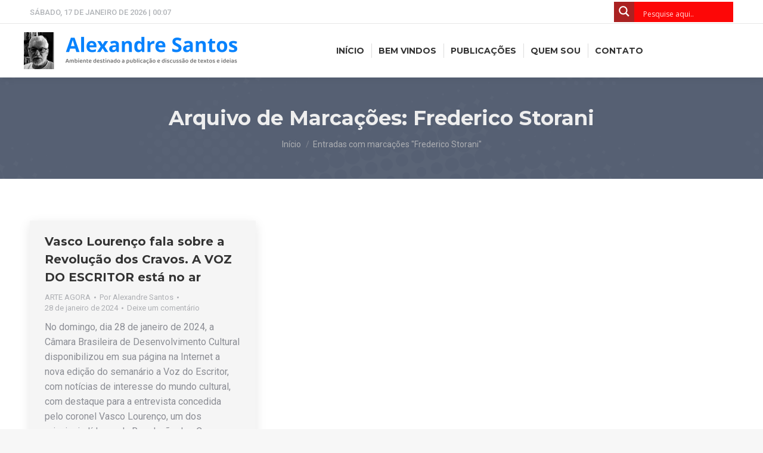

--- FILE ---
content_type: text/html; charset=UTF-8
request_url: https://alexandresanttos.com.br/tag/frederico-storani/
body_size: 17257
content:
<!DOCTYPE html>
<!--[if !(IE 6) | !(IE 7) | !(IE 8)  ]><!-->
<html lang="pt-BR" class="no-js">
<!--<![endif]-->
<head>
	<meta charset="UTF-8" />
		<meta name="viewport" content="width=device-width, initial-scale=1, maximum-scale=1, user-scalable=0">
		<meta name="theme-color" content="#fd0707"/>	<link rel="profile" href="https://gmpg.org/xfn/11" />
	        <script type="text/javascript">
            if (/Android|webOS|iPhone|iPad|iPod|BlackBerry|IEMobile|Opera Mini/i.test(navigator.userAgent)) {
                var originalAddEventListener = EventTarget.prototype.addEventListener,
                    oldWidth = window.innerWidth;

                EventTarget.prototype.addEventListener = function (eventName, eventHandler, useCapture) {
                    if (eventName === "resize") {
                        originalAddEventListener.call(this, eventName, function (event) {
                            if (oldWidth === window.innerWidth) {
                                return;
                            }
                            else if (oldWidth !== window.innerWidth) {
                                oldWidth = window.innerWidth;
                            }
                            if (eventHandler.handleEvent) {
                                eventHandler.handleEvent.call(this, event);
                            }
                            else {
                                eventHandler.call(this, event);
                            };
                        }, useCapture);
                    }
                    else {
                        originalAddEventListener.call(this, eventName, eventHandler, useCapture);
                    };
                };
            };
        </script>
		<meta name='robots' content='index, follow, max-image-preview:large, max-snippet:-1, max-video-preview:-1' />

	<!-- This site is optimized with the Yoast SEO plugin v26.3 - https://yoast.com/wordpress/plugins/seo/ -->
	<title>Arquivos Frederico Storani - Alexandre Santos</title>
	<link rel="canonical" href="https://alexandresanttos.com.br/tag/frederico-storani/" />
	<meta property="og:locale" content="pt_BR" />
	<meta property="og:type" content="article" />
	<meta property="og:title" content="Arquivos Frederico Storani - Alexandre Santos" />
	<meta property="og:url" content="https://alexandresanttos.com.br/tag/frederico-storani/" />
	<meta property="og:site_name" content="Alexandre Santos" />
	<meta name="twitter:card" content="summary_large_image" />
	<script type="application/ld+json" class="yoast-schema-graph">{"@context":"https://schema.org","@graph":[{"@type":"CollectionPage","@id":"https://alexandresanttos.com.br/tag/frederico-storani/","url":"https://alexandresanttos.com.br/tag/frederico-storani/","name":"Arquivos Frederico Storani - Alexandre Santos","isPartOf":{"@id":"https://alexandresanttos.com.br/#website"},"breadcrumb":{"@id":"https://alexandresanttos.com.br/tag/frederico-storani/#breadcrumb"},"inLanguage":"pt-BR"},{"@type":"BreadcrumbList","@id":"https://alexandresanttos.com.br/tag/frederico-storani/#breadcrumb","itemListElement":[{"@type":"ListItem","position":1,"name":"Início","item":"https://alexandresanttos.com.br/"},{"@type":"ListItem","position":2,"name":"Frederico Storani"}]},{"@type":"WebSite","@id":"https://alexandresanttos.com.br/#website","url":"https://alexandresanttos.com.br/","name":"Alexandre Santos","description":"Publicação e discussão de textos e ideias","publisher":{"@id":"https://alexandresanttos.com.br/#/schema/person/c7a30d78cf07f86fda95cfb4faae321d"},"potentialAction":[{"@type":"SearchAction","target":{"@type":"EntryPoint","urlTemplate":"https://alexandresanttos.com.br/?s={search_term_string}"},"query-input":{"@type":"PropertyValueSpecification","valueRequired":true,"valueName":"search_term_string"}}],"inLanguage":"pt-BR"},{"@type":["Person","Organization"],"@id":"https://alexandresanttos.com.br/#/schema/person/c7a30d78cf07f86fda95cfb4faae321d","name":"Alexandre Santos","image":{"@type":"ImageObject","inLanguage":"pt-BR","@id":"https://alexandresanttos.com.br/#/schema/person/image/","url":"https://alexandresanttos.com.br/wp-content/uploads/2022/01/cropped-20200406Alexandre-3-scaled-1.jpg","contentUrl":"https://alexandresanttos.com.br/wp-content/uploads/2022/01/cropped-20200406Alexandre-3-scaled-1.jpg","width":990,"height":1235,"caption":"Alexandre Santos"},"logo":{"@id":"https://alexandresanttos.com.br/#/schema/person/image/"},"description":"Alexandre Santos é engenheiro e escritor. Preside a Associação Brasileira de Engenheiros Escritores, presidiu o Clube de Engenharia de Pernambuco e a União Brasileira de Escritores e faz a coordenação nacional da Câmara Brasileira de Desenvolvimento Cultural. Autor premiado com livros publicados no Brasil e no exterior, Alexandre é o editor geral do semanário cultural ‘A voz do escritor’ e diretor-geral do canal ‘Arte Agora’.","sameAs":["https://www.facebook.com/profile.php?id=100023986805165","https://instagram.com/alexandresantos2936","http://linkedin.com/in/alexandre-santos-ajfs-b54636180","https://www.youtube.com/channel/UCxwPjGzu4in4c6W-ny0On5g"]}]}</script>
	<!-- / Yoast SEO plugin. -->


<link rel='dns-prefetch' href='//stats.wp.com' />
<link rel='dns-prefetch' href='//fonts.googleapis.com' />
<link rel='dns-prefetch' href='//widgets.wp.com' />
<link rel='dns-prefetch' href='//s0.wp.com' />
<link rel='dns-prefetch' href='//0.gravatar.com' />
<link rel='dns-prefetch' href='//1.gravatar.com' />
<link rel='dns-prefetch' href='//2.gravatar.com' />
<link rel="alternate" type="application/rss+xml" title="Feed para Alexandre Santos &raquo;" href="https://alexandresanttos.com.br/feed/" />
<link rel="alternate" type="application/rss+xml" title="Feed de comentários para Alexandre Santos &raquo;" href="https://alexandresanttos.com.br/comments/feed/" />
<link rel="alternate" type="application/rss+xml" title="Feed de tag para Alexandre Santos &raquo; Frederico Storani" href="https://alexandresanttos.com.br/tag/frederico-storani/feed/" />
<style id='wp-img-auto-sizes-contain-inline-css' type='text/css'>
img:is([sizes=auto i],[sizes^="auto," i]){contain-intrinsic-size:3000px 1500px}
/*# sourceURL=wp-img-auto-sizes-contain-inline-css */
</style>

<style id='wp-emoji-styles-inline-css' type='text/css'>

	img.wp-smiley, img.emoji {
		display: inline !important;
		border: none !important;
		box-shadow: none !important;
		height: 1em !important;
		width: 1em !important;
		margin: 0 0.07em !important;
		vertical-align: -0.1em !important;
		background: none !important;
		padding: 0 !important;
	}
/*# sourceURL=wp-emoji-styles-inline-css */
</style>
<style id='classic-theme-styles-inline-css' type='text/css'>
/*! This file is auto-generated */
.wp-block-button__link{color:#fff;background-color:#32373c;border-radius:9999px;box-shadow:none;text-decoration:none;padding:calc(.667em + 2px) calc(1.333em + 2px);font-size:1.125em}.wp-block-file__button{background:#32373c;color:#fff;text-decoration:none}
/*# sourceURL=/wp-includes/css/classic-themes.min.css */
</style>
<link rel='stylesheet' id='jetpack_likes-css' href='https://alexandresanttos.com.br/wp-content/plugins/jetpack/modules/likes/style.css?ver=15.2' type='text/css' media='all' />
<link rel='stylesheet' id='wpdreams-asl-basic-css' href='https://alexandresanttos.com.br/wp-content/plugins/ajax-search-lite/css/style.basic.css?ver=4.13.4' type='text/css' media='all' />
<style id='wpdreams-asl-basic-inline-css' type='text/css'>

					div[id*='ajaxsearchlitesettings'].searchsettings .asl_option_inner label {
						font-size: 0px !important;
						color: rgba(0, 0, 0, 0);
					}
					div[id*='ajaxsearchlitesettings'].searchsettings .asl_option_inner label:after {
						font-size: 11px !important;
						position: absolute;
						top: 0;
						left: 0;
						z-index: 1;
					}
					.asl_w_container {
						width: 100%;
						margin: 0px 0px 0px 0px;
						min-width: 200px;
					}
					div[id*='ajaxsearchlite'].asl_m {
						width: 100%;
					}
					div[id*='ajaxsearchliteres'].wpdreams_asl_results div.resdrg span.highlighted {
						font-weight: bold;
						color: rgba(217, 49, 43, 1);
						background-color: rgba(238, 238, 238, 1);
					}
					div[id*='ajaxsearchliteres'].wpdreams_asl_results .results img.asl_image {
						width: 70px;
						height: 70px;
						object-fit: cover;
					}
					div[id*='ajaxsearchlite'].asl_r .results {
						max-height: none;
					}
					div[id*='ajaxsearchlite'].asl_r {
						position: absolute;
					}
				
							.asl_w, .asl_w * {font-family:&quot;Roboto&quot; !important;}
							.asl_m input[type=search]::placeholder{font-family:&quot;Roboto&quot; !important;}
							.asl_m input[type=search]::-webkit-input-placeholder{font-family:&quot;Roboto&quot; !important;}
							.asl_m input[type=search]::-moz-placeholder{font-family:&quot;Roboto&quot; !important;}
							.asl_m input[type=search]:-ms-input-placeholder{font-family:&quot;Roboto&quot; !important;}
						
						.asl_m, .asl_m .probox {
							background-color: rgba(253, 7, 7, 1) !important;
							background-image: none !important;
							-webkit-background-image: none !important;
							-ms-background-image: none !important;
						}
					
						.asl_m .probox svg {
							fill: rgba(255, 255, 255, 1) !important;
						}
						.asl_m .probox .innericon {
							background-color: rgb(170, 34, 34) !important;
							background-image: none !important;
							-webkit-background-image: none !important;
							-ms-background-image: none !important;
						}
					
						.asl_r.asl_w {
							background-color: rgba(253, 7, 7, 1) !important;
							background-image: none !important;
							-webkit-background-image: none !important;
							-ms-background-image: none !important;
						}
					
						.asl_r.asl_w .item {
							background-color: rgba(248, 248, 248, 1) !important;
							background-image: none !important;
							-webkit-background-image: none !important;
							-ms-background-image: none !important;
						}
					
						.asl_s.asl_w {
							background-color: rgba(255, 255, 255, 1) !important;
							background-image: none !important;
							-webkit-background-image: none !important;
							-ms-background-image: none !important;
						}
					
						div.asl_s.asl_w {
							border:1px none rgb(0, 0, 0) !important;border-radius:0px 0px 0px 0px !important;
							box-shadow: none !important;
						}
					
						div.asl_r.asl_w.vertical .results .item::after {
							display: block;
							position: absolute;
							bottom: 0;
							content: '';
							height: 1px;
							width: 100%;
							background: #D8D8D8;
						}
						div.asl_r.asl_w.vertical .results .item.asl_last_item::after {
							display: none;
						}
					 div.asl_r .results .item .asl_content h3 a {
color:#333;font-weight:700;
}

div.asl_r .results .item .asl_content h3 a:hover,  div.asl_r p.showmore a {color:#fd0707;font-weight:700;}
/*# sourceURL=wpdreams-asl-basic-inline-css */
</style>
<link rel='stylesheet' id='wpdreams-asl-instance-css' href='https://alexandresanttos.com.br/wp-content/plugins/ajax-search-lite/css/style-simple-red.css?ver=4.13.4' type='text/css' media='all' />
<link rel='stylesheet' id='dt-web-fonts-css' href='https://fonts.googleapis.com/css?family=Roboto:400,400italic,500,600,700%7CMontserrat:400,600,700' type='text/css' media='all' />
<link rel='stylesheet' id='dt-main-css' href='https://alexandresanttos.com.br/wp-content/themes/lab82-theme/css/main.min.css?ver=910.3.0' type='text/css' media='all' />
<link rel='stylesheet' id='the7-font-css' href='https://alexandresanttos.com.br/wp-content/themes/lab82-theme/fonts/icomoon-the7-font/icomoon-the7-font.min.css?ver=910.3.0' type='text/css' media='all' />
<link rel='stylesheet' id='the7-awesome-fonts-css' href='https://alexandresanttos.com.br/wp-content/themes/lab82-theme/fonts/FontAwesome/css/all.min.css?ver=910.3.0' type='text/css' media='all' />
<link rel='stylesheet' id='the7-custom-scrollbar-css' href='https://alexandresanttos.com.br/wp-content/themes/lab82-theme/lib/custom-scrollbar/custom-scrollbar.min.css?ver=910.3.0' type='text/css' media='all' />
<link rel='stylesheet' id='the7-wpbakery-css' href='https://alexandresanttos.com.br/wp-content/themes/lab82-theme/css/wpbakery.min.css?ver=910.3.0' type='text/css' media='all' />
<link rel='stylesheet' id='the7-css-vars-css' href='https://alexandresanttos.com.br/wp-content/uploads/the7-css/css-vars.css?ver=c2cb76fd393a' type='text/css' media='all' />
<link rel='stylesheet' id='dt-custom-css' href='https://alexandresanttos.com.br/wp-content/uploads/the7-css/custom.css?ver=c2cb76fd393a' type='text/css' media='all' />
<link rel='stylesheet' id='dt-media-css' href='https://alexandresanttos.com.br/wp-content/uploads/the7-css/media.css?ver=c2cb76fd393a' type='text/css' media='all' />
<link rel='stylesheet' id='the7-mega-menu-css' href='https://alexandresanttos.com.br/wp-content/uploads/the7-css/mega-menu.css?ver=c2cb76fd393a' type='text/css' media='all' />
<link rel='stylesheet' id='style-css' href='https://alexandresanttos.com.br/wp-content/themes/lab82-theme-child/style.css?ver=910.3.0' type='text/css' media='all' />
<link rel='stylesheet' id='ultimate-vc-addons-style-min-css' href='https://alexandresanttos.com.br/wp-content/plugins/Ultimate_VC_Addons/assets/min-css/ultimate.min.css?ver=93.19.11' type='text/css' media='all' />
<link rel='stylesheet' id='ultimate-vc-addons-icons-css' href='https://alexandresanttos.com.br/wp-content/plugins/Ultimate_VC_Addons/assets/css/icons.css?ver=93.19.11' type='text/css' media='all' />
<link rel='stylesheet' id='ultimate-vc-addons-vidcons-css' href='https://alexandresanttos.com.br/wp-content/plugins/Ultimate_VC_Addons/assets/fonts/vidcons.css?ver=93.19.11' type='text/css' media='all' />
<script type="text/javascript" src="https://alexandresanttos.com.br/wp-includes/js/jquery/jquery.min.js?ver=3.7.1" id="jquery-core-js"></script>
<script type="text/javascript" src="https://alexandresanttos.com.br/wp-includes/js/jquery/jquery-migrate.min.js?ver=3.4.1" id="jquery-migrate-js"></script>
<script type="text/javascript" id="dt-above-fold-js-extra">
/* <![CDATA[ */
var dtLocal = {"themeUrl":"https://alexandresanttos.com.br/wp-content/themes/lab82-theme","passText":"Para ver esse post protegido, insira a senha abaixo:","moreButtonText":{"loading":"Carregando...","loadMore":"Veja mais"},"postID":"5904","ajaxurl":"https://alexandresanttos.com.br/wp-admin/admin-ajax.php","REST":{"baseUrl":"https://alexandresanttos.com.br/wp-json/the7/v1","endpoints":{"sendMail":"/send-mail"}},"contactMessages":{"required":"One or more fields have an error. Please check and try again.","terms":"Please accept the privacy policy.","fillTheCaptchaError":"Preencha o captcha"},"captchaSiteKey":"","ajaxNonce":"54e0651229","pageData":{"type":"archive","template":"archive","layout":"masonry"},"themeSettings":{"smoothScroll":"off","lazyLoading":false,"accentColor":{"mode":"solid","color":"#fd0707"},"desktopHeader":{"height":90},"ToggleCaptionEnabled":"disabled","ToggleCaption":"Navigation","floatingHeader":{"showAfter":94,"showMenu":true,"height":60,"logo":{"showLogo":true,"html":"\u003Cimg class=\" preload-me\" src=\"https://alexandresanttos.com.br/wp-content/uploads/2022/04/blog-alexandre-santos-brand-float.png\" srcset=\"https://alexandresanttos.com.br/wp-content/uploads/2022/04/blog-alexandre-santos-brand-float.png 280w\" width=\"280\" height=\"50\"   sizes=\"280px\" alt=\"Alexandre Santos\" /\u003E","url":"http://alexandresanttos.com.br/"}},"topLine":{"floatingTopLine":{"logo":{"showLogo":false,"html":""}}},"mobileHeader":{"firstSwitchPoint":992,"secondSwitchPoint":778,"firstSwitchPointHeight":60,"secondSwitchPointHeight":60,"mobileToggleCaptionEnabled":"disabled","mobileToggleCaption":"Menu"},"stickyMobileHeaderFirstSwitch":{"logo":{"html":"\u003Cimg class=\" preload-me\" src=\"https://alexandresanttos.com.br/wp-content/uploads/2022/04/blog-alexandre-santos-brand-mobile.png\" srcset=\"https://alexandresanttos.com.br/wp-content/uploads/2022/04/blog-alexandre-santos-brand-mobile.png 224w\" width=\"224\" height=\"40\"   sizes=\"224px\" alt=\"Alexandre Santos\" /\u003E"}},"stickyMobileHeaderSecondSwitch":{"logo":{"html":"\u003Cimg class=\" preload-me\" src=\"https://alexandresanttos.com.br/wp-content/uploads/2022/04/blog-alexandre-santos-brand-mobile.png\" srcset=\"https://alexandresanttos.com.br/wp-content/uploads/2022/04/blog-alexandre-santos-brand-mobile.png 224w\" width=\"224\" height=\"40\"   sizes=\"224px\" alt=\"Alexandre Santos\" /\u003E"}},"content":{"textColor":"#8b8d94","headerColor":"#333333"},"sidebar":{"switchPoint":992},"boxedWidth":"1280px","stripes":{"stripe1":{"textColor":"#787d85","headerColor":"#3b3f4a"},"stripe2":{"textColor":"#8b9199","headerColor":"#ffffff"},"stripe3":{"textColor":"#ffffff","headerColor":"#ffffff"}}},"VCMobileScreenWidth":"768"};
var dtShare = {"shareButtonText":{"facebook":"Facebook","twitter":"Tweet","pinterest":"Pin it","linkedin":"Linkedin","whatsapp":"Share on Whatsapp"},"overlayOpacity":"85"};
//# sourceURL=dt-above-fold-js-extra
/* ]]> */
</script>
<script type="text/javascript" src="https://alexandresanttos.com.br/wp-content/themes/lab82-theme/js/above-the-fold.min.js?ver=910.3.0" id="dt-above-fold-js"></script>
<script type="text/javascript" src="https://alexandresanttos.com.br/wp-content/plugins/Ultimate_VC_Addons/assets/min-js/modernizr-custom.min.js?ver=93.19.11" id="ultimate-vc-addons-modernizr-js"></script>
<script type="text/javascript" src="https://alexandresanttos.com.br/wp-content/plugins/Ultimate_VC_Addons/assets/min-js/jquery-ui.min.js?ver=93.19.11" id="jquery_ui-js"></script>
<script type="text/javascript" src="https://alexandresanttos.com.br/wp-includes/js/jquery/ui/core.min.js?ver=1.13.3" id="jquery-ui-core-js"></script>
<script type="text/javascript" src="https://alexandresanttos.com.br/wp-includes/js/jquery/ui/mouse.min.js?ver=1.13.3" id="jquery-ui-mouse-js"></script>
<script type="text/javascript" src="https://alexandresanttos.com.br/wp-includes/js/jquery/ui/slider.min.js?ver=1.13.3" id="jquery-ui-slider-js"></script>
<script type="text/javascript" src="https://alexandresanttos.com.br/wp-content/plugins/Ultimate_VC_Addons/assets/min-js/jquery-ui-labeledslider.min.js?ver=93.19.11" id="ultimate-vc-addons_range_tick-js"></script>
<script type="text/javascript" src="https://alexandresanttos.com.br/wp-content/plugins/Ultimate_VC_Addons/assets/min-js/ultimate.min.js?ver=93.19.11" id="ultimate-vc-addons-script-js"></script>
<script type="text/javascript" src="https://alexandresanttos.com.br/wp-content/plugins/Ultimate_VC_Addons/assets/min-js/modal-all.min.js?ver=93.19.11" id="ultimate-vc-addons-modal-all-js"></script>
<script type="text/javascript" src="https://alexandresanttos.com.br/wp-content/plugins/Ultimate_VC_Addons/assets/min-js/jparallax.min.js?ver=93.19.11" id="ultimate-vc-addons-jquery.shake-js"></script>
<script type="text/javascript" src="https://alexandresanttos.com.br/wp-content/plugins/Ultimate_VC_Addons/assets/min-js/vhparallax.min.js?ver=93.19.11" id="ultimate-vc-addons-jquery.vhparallax-js"></script>
<script type="text/javascript" src="https://alexandresanttos.com.br/wp-content/plugins/Ultimate_VC_Addons/assets/min-js/ultimate_bg.min.js?ver=93.19.11" id="ultimate-vc-addons-row-bg-js"></script>
<script type="text/javascript" src="https://alexandresanttos.com.br/wp-content/plugins/Ultimate_VC_Addons/assets/min-js/mb-YTPlayer.min.js?ver=93.19.11" id="ultimate-vc-addons-jquery.ytplayer-js"></script>
<link rel="https://api.w.org/" href="https://alexandresanttos.com.br/wp-json/" /><link rel="alternate" title="JSON" type="application/json" href="https://alexandresanttos.com.br/wp-json/wp/v2/tags/2120" /><link rel="EditURI" type="application/rsd+xml" title="RSD" href="https://alexandresanttos.com.br/xmlrpc.php?rsd" />

	<style>img#wpstats{display:none}</style>
						<link rel="preconnect" href="https://fonts.gstatic.com" crossorigin />
				<link rel="preload" as="style" href="//fonts.googleapis.com/css?family=Open+Sans&display=swap" />
								<link rel="stylesheet" href="//fonts.googleapis.com/css?family=Open+Sans&display=swap" media="all" />
				<meta name="generator" content="Powered by WPBakery Page Builder - drag and drop page builder for WordPress."/>
<meta name="generator" content="Powered by Slider Revolution 96.5.12 - responsive, Mobile-Friendly Slider Plugin for WordPress with comfortable drag and drop interface." />
<link rel="icon" href="https://alexandresanttos.com.br/wp-content/uploads/2022/03/blog-alexandre-santos-favicon-16.png" type="image/png" sizes="16x16"/><link rel="icon" href="https://alexandresanttos.com.br/wp-content/uploads/2022/03/blog-alexandre-santos-favicon-32.png" type="image/png" sizes="32x32"/><script>function setREVStartSize(e){
			//window.requestAnimationFrame(function() {
				window.RSIW = window.RSIW===undefined ? window.innerWidth : window.RSIW;
				window.RSIH = window.RSIH===undefined ? window.innerHeight : window.RSIH;
				try {
					var pw = document.getElementById(e.c).parentNode.offsetWidth,
						newh;
					pw = pw===0 || isNaN(pw) ? window.RSIW : pw;
					e.tabw = e.tabw===undefined ? 0 : parseInt(e.tabw);
					e.thumbw = e.thumbw===undefined ? 0 : parseInt(e.thumbw);
					e.tabh = e.tabh===undefined ? 0 : parseInt(e.tabh);
					e.thumbh = e.thumbh===undefined ? 0 : parseInt(e.thumbh);
					e.tabhide = e.tabhide===undefined ? 0 : parseInt(e.tabhide);
					e.thumbhide = e.thumbhide===undefined ? 0 : parseInt(e.thumbhide);
					e.mh = e.mh===undefined || e.mh=="" || e.mh==="auto" ? 0 : parseInt(e.mh,0);
					if(e.layout==="fullscreen" || e.l==="fullscreen")
						newh = Math.max(e.mh,window.RSIH);
					else{
						e.gw = Array.isArray(e.gw) ? e.gw : [e.gw];
						for (var i in e.rl) if (e.gw[i]===undefined || e.gw[i]===0) e.gw[i] = e.gw[i-1];
						e.gh = e.el===undefined || e.el==="" || (Array.isArray(e.el) && e.el.length==0)? e.gh : e.el;
						e.gh = Array.isArray(e.gh) ? e.gh : [e.gh];
						for (var i in e.rl) if (e.gh[i]===undefined || e.gh[i]===0) e.gh[i] = e.gh[i-1];
											
						var nl = new Array(e.rl.length),
							ix = 0,
							sl;
						e.tabw = e.tabhide>=pw ? 0 : e.tabw;
						e.thumbw = e.thumbhide>=pw ? 0 : e.thumbw;
						e.tabh = e.tabhide>=pw ? 0 : e.tabh;
						e.thumbh = e.thumbhide>=pw ? 0 : e.thumbh;
						for (var i in e.rl) nl[i] = e.rl[i]<window.RSIW ? 0 : e.rl[i];
						sl = nl[0];
						for (var i in nl) if (sl>nl[i] && nl[i]>0) { sl = nl[i]; ix=i;}
						var m = pw>(e.gw[ix]+e.tabw+e.thumbw) ? 1 : (pw-(e.tabw+e.thumbw)) / (e.gw[ix]);
						newh =  (e.gh[ix] * m) + (e.tabh + e.thumbh);
					}
					var el = document.getElementById(e.c);
					if (el!==null && el) el.style.height = newh+"px";
					el = document.getElementById(e.c+"_wrapper");
					if (el!==null && el) {
						el.style.height = newh+"px";
						el.style.display = "block";
					}
				} catch(e){
					console.log("Failure at Presize of Slider:" + e)
				}
			//});
		  };</script>
<noscript><style> .wpb_animate_when_almost_visible { opacity: 1; }</style></noscript><!-- Global site tag (gtag.js) - Google Analytics -->
<script async src="https://www.googletagmanager.com/gtag/js?id=G-2V3P4TC76D"></script>
<script>
  window.dataLayer = window.dataLayer || [];
  function gtag(){dataLayer.push(arguments);}
  gtag('js', new Date());

  gtag('config', 'G-2V3P4TC76D');
</script><style id='the7-custom-inline-css' type='text/css'>
@import url('https://fonts.googleapis.com/css2?family=Dancing+Script&display=swap');

/**/
@import url('https://fonts.googleapis.com/css2?family=Licorice&display=swap');

.vc_btn3.vc_btn3-color-primary, .vc_btn3.vc_btn3-color-primary.vc_btn3-style-flat {background:#013d7a!important;}
.vc_btn3-color-primary:hover {opacity:0.8;}

.home .widget_nav_menu a:hover {color:#fff;opacity:0.8;}

/*HOME*/

.fraseHome {/*font-family: 'Dancing Script', cursive;*/font-family: 'Licorice', cursive;font-size:34px;color:#eee;text-align: center;}

.menu-categorias-container ul, .menu-alternativo-home-container ul {display:flex!important; flex-direction: row; justify-content: space-between; margin-left: 40px!important;}
.menu-categorias-container li, .menu-alternativo-home-container li {display:contents;}
.menu-categorias-container li a, .menu-alternativo-home-container li a {color:#fff;text-transform:uppercase;font-weight:700;
font-family:'Montserrat';font-size:14px;}
.menu-categorias-container li a:hover, .menu-alternativo-home-container li a:hover {text-decoration:none!important;}

div.asl_m .probox .promagnifier .innericon{margin-top:-19px}
div.asl_w .probox .promagnifier .innericon svg {margin-top:-16px}

/*SINGLE POST*/
.single .post:not(.type-event) .post-thumbnail {
max-width: 40%;width: 40%;float: left;margin-right:50px;}

.single-post .entry-meta {display:none;}

/*CONTATO*/
.contatos {font-size:16px;}
.contatos a {display:block;}
.contatos i {font-size:24px;}
.sidebar-contato {border-left:1px solid #e8e8e8;}

/*FOOTER*/
.about-logo {text-align: center;/*background:#777*/}
.about-logo img {border-radius:50%;height:150px;width:150px;object-fit: cover;border:3px solid #777;}

.socialFooter i, .socialContato i {font-size:32px; color:#8b8d94;}
.socialFooter, .socialContato {display: flex;justify-content: space-between;}
.socialFooter {margin-top:20px;}
.socialContato {margin-top:5px;}
.socialContato i:hover {color:#fd0707;}
.socialFooter i:hover {opacity:0.8;}

/*FORM*/
div.wpforms-container-full .wpforms-form .wpforms-field {padding: 5px 0!important;}
div.wpforms-container-full .wpforms-form textarea.wpforms-field-large {height:120px!important;}

/*PUBLICAÇÕES*/
.publicacoesAlSa {text-align:center;}
.publicacoesAlSa h3 a, .publicacoesAlSa a {color:#fd0707;}

.publicacoesAlSa ul {display: inline-block;column-count:3;width:825px;margin:0;}
.publicacoesAlSa li {/*max-width: 33%;*/list-style: none;}
.publicacoesAlSa li img {max-width: 100%;height: auto;}
.publicacoesAlSa li a img {border:1px solid #fd0707;}
.publicacoesAlSa li a img:hover {opacity: 0.8;}

.bg-publicacoes .upb_row_bg {background:#fff!important;}

#ajaxsearchlite1 .probox .proinput input, div.asl_w .probox .proinput input {
	margin-top:-14px!important}


/*MOBILE*/
@media only screen and (max-width: 731px) {
    .menu-categorias-container ul, .menu-alternativo-home-container ul {display:block!important;margin-left:0!important;}
    .menu-categorias-container li, .menu-alternativo-home-container li {display:block!important;padding:0!important;text-align:center;}
    .menu-categorias-container li a, .menu-alternativo-home-container li a {min-width:100%!important;}
    
    .fraseHome {line-height:40px;}
    
    #rev_slider_2_1_wrapper .zeus.tparrows, #rev_slider_3_1_wrapper .zeus.tparrows {display:none!important;}
    #rev_slider_2_1_wrapper .ares.tp-bullets {top:120%!important;}
    #rev_slider_3_1_wrapper .ares.tp-bullets {top:110%!important;}
    .rs-layer img {height: auto!important;width:130px!important;margin-top: 0!important;/*margin-left: 20px!important;*/}
    .rs-layer:not(.rs-wtbindex), .rs-layer:not(.rs-wtbindex){box-shadow:none!important;}
    rs-mask-wrap h3 {font-size:13px!important;margin-left:20px!important;}
    
    rs-mask-wrap span {font-size:9px!important;line-height:10px!important;/*display:none!important;*/}
    rs-mask-wrap p {margin-top:20px!important;font-size: 8px!important;}
    .img-slide-home {margin-left:30px;}
    .img-slide-publicacoes {margin-left:-40px!important;}
}
/*-------*/
.lista-propostas ol {margin:0 0 10px 0;}
.lista-propostas .standard-arrow li:before, .standard-number-list li:before, .standard-number-list.list-divider li:first-child:before {font-size:14px; font-weight:600;}

.pods-pagination-advanced {text-align:center;width:100%;display:block;margin-top:20px;}
.pods-pagination-advanced a {margin:0 10px 0 10px;}

.header-internas {border-bottom:3px solid #cc3300;}
.header-internas h2, .header-internas h3, .header-internas h4, .header-internas p {color:#fff;}


.sub-nav .menu-item i.fa,
.sub-nav .menu-item i.fas,
.sub-nav .menu-item i.far,
.sub-nav .menu-item i.fab {
	text-align: center;
	width: 1.25em;
}
</style>
<style id='global-styles-inline-css' type='text/css'>
:root{--wp--preset--aspect-ratio--square: 1;--wp--preset--aspect-ratio--4-3: 4/3;--wp--preset--aspect-ratio--3-4: 3/4;--wp--preset--aspect-ratio--3-2: 3/2;--wp--preset--aspect-ratio--2-3: 2/3;--wp--preset--aspect-ratio--16-9: 16/9;--wp--preset--aspect-ratio--9-16: 9/16;--wp--preset--color--black: #000000;--wp--preset--color--cyan-bluish-gray: #abb8c3;--wp--preset--color--white: #FFF;--wp--preset--color--pale-pink: #f78da7;--wp--preset--color--vivid-red: #cf2e2e;--wp--preset--color--luminous-vivid-orange: #ff6900;--wp--preset--color--luminous-vivid-amber: #fcb900;--wp--preset--color--light-green-cyan: #7bdcb5;--wp--preset--color--vivid-green-cyan: #00d084;--wp--preset--color--pale-cyan-blue: #8ed1fc;--wp--preset--color--vivid-cyan-blue: #0693e3;--wp--preset--color--vivid-purple: #9b51e0;--wp--preset--color--accent: #fd0707;--wp--preset--color--dark-gray: #111;--wp--preset--color--light-gray: #767676;--wp--preset--gradient--vivid-cyan-blue-to-vivid-purple: linear-gradient(135deg,rgb(6,147,227) 0%,rgb(155,81,224) 100%);--wp--preset--gradient--light-green-cyan-to-vivid-green-cyan: linear-gradient(135deg,rgb(122,220,180) 0%,rgb(0,208,130) 100%);--wp--preset--gradient--luminous-vivid-amber-to-luminous-vivid-orange: linear-gradient(135deg,rgb(252,185,0) 0%,rgb(255,105,0) 100%);--wp--preset--gradient--luminous-vivid-orange-to-vivid-red: linear-gradient(135deg,rgb(255,105,0) 0%,rgb(207,46,46) 100%);--wp--preset--gradient--very-light-gray-to-cyan-bluish-gray: linear-gradient(135deg,rgb(238,238,238) 0%,rgb(169,184,195) 100%);--wp--preset--gradient--cool-to-warm-spectrum: linear-gradient(135deg,rgb(74,234,220) 0%,rgb(151,120,209) 20%,rgb(207,42,186) 40%,rgb(238,44,130) 60%,rgb(251,105,98) 80%,rgb(254,248,76) 100%);--wp--preset--gradient--blush-light-purple: linear-gradient(135deg,rgb(255,206,236) 0%,rgb(152,150,240) 100%);--wp--preset--gradient--blush-bordeaux: linear-gradient(135deg,rgb(254,205,165) 0%,rgb(254,45,45) 50%,rgb(107,0,62) 100%);--wp--preset--gradient--luminous-dusk: linear-gradient(135deg,rgb(255,203,112) 0%,rgb(199,81,192) 50%,rgb(65,88,208) 100%);--wp--preset--gradient--pale-ocean: linear-gradient(135deg,rgb(255,245,203) 0%,rgb(182,227,212) 50%,rgb(51,167,181) 100%);--wp--preset--gradient--electric-grass: linear-gradient(135deg,rgb(202,248,128) 0%,rgb(113,206,126) 100%);--wp--preset--gradient--midnight: linear-gradient(135deg,rgb(2,3,129) 0%,rgb(40,116,252) 100%);--wp--preset--font-size--small: 13px;--wp--preset--font-size--medium: 20px;--wp--preset--font-size--large: 36px;--wp--preset--font-size--x-large: 42px;--wp--preset--spacing--20: 0.44rem;--wp--preset--spacing--30: 0.67rem;--wp--preset--spacing--40: 1rem;--wp--preset--spacing--50: 1.5rem;--wp--preset--spacing--60: 2.25rem;--wp--preset--spacing--70: 3.38rem;--wp--preset--spacing--80: 5.06rem;--wp--preset--shadow--natural: 6px 6px 9px rgba(0, 0, 0, 0.2);--wp--preset--shadow--deep: 12px 12px 50px rgba(0, 0, 0, 0.4);--wp--preset--shadow--sharp: 6px 6px 0px rgba(0, 0, 0, 0.2);--wp--preset--shadow--outlined: 6px 6px 0px -3px rgb(255, 255, 255), 6px 6px rgb(0, 0, 0);--wp--preset--shadow--crisp: 6px 6px 0px rgb(0, 0, 0);}:where(.is-layout-flex){gap: 0.5em;}:where(.is-layout-grid){gap: 0.5em;}body .is-layout-flex{display: flex;}.is-layout-flex{flex-wrap: wrap;align-items: center;}.is-layout-flex > :is(*, div){margin: 0;}body .is-layout-grid{display: grid;}.is-layout-grid > :is(*, div){margin: 0;}:where(.wp-block-columns.is-layout-flex){gap: 2em;}:where(.wp-block-columns.is-layout-grid){gap: 2em;}:where(.wp-block-post-template.is-layout-flex){gap: 1.25em;}:where(.wp-block-post-template.is-layout-grid){gap: 1.25em;}.has-black-color{color: var(--wp--preset--color--black) !important;}.has-cyan-bluish-gray-color{color: var(--wp--preset--color--cyan-bluish-gray) !important;}.has-white-color{color: var(--wp--preset--color--white) !important;}.has-pale-pink-color{color: var(--wp--preset--color--pale-pink) !important;}.has-vivid-red-color{color: var(--wp--preset--color--vivid-red) !important;}.has-luminous-vivid-orange-color{color: var(--wp--preset--color--luminous-vivid-orange) !important;}.has-luminous-vivid-amber-color{color: var(--wp--preset--color--luminous-vivid-amber) !important;}.has-light-green-cyan-color{color: var(--wp--preset--color--light-green-cyan) !important;}.has-vivid-green-cyan-color{color: var(--wp--preset--color--vivid-green-cyan) !important;}.has-pale-cyan-blue-color{color: var(--wp--preset--color--pale-cyan-blue) !important;}.has-vivid-cyan-blue-color{color: var(--wp--preset--color--vivid-cyan-blue) !important;}.has-vivid-purple-color{color: var(--wp--preset--color--vivid-purple) !important;}.has-black-background-color{background-color: var(--wp--preset--color--black) !important;}.has-cyan-bluish-gray-background-color{background-color: var(--wp--preset--color--cyan-bluish-gray) !important;}.has-white-background-color{background-color: var(--wp--preset--color--white) !important;}.has-pale-pink-background-color{background-color: var(--wp--preset--color--pale-pink) !important;}.has-vivid-red-background-color{background-color: var(--wp--preset--color--vivid-red) !important;}.has-luminous-vivid-orange-background-color{background-color: var(--wp--preset--color--luminous-vivid-orange) !important;}.has-luminous-vivid-amber-background-color{background-color: var(--wp--preset--color--luminous-vivid-amber) !important;}.has-light-green-cyan-background-color{background-color: var(--wp--preset--color--light-green-cyan) !important;}.has-vivid-green-cyan-background-color{background-color: var(--wp--preset--color--vivid-green-cyan) !important;}.has-pale-cyan-blue-background-color{background-color: var(--wp--preset--color--pale-cyan-blue) !important;}.has-vivid-cyan-blue-background-color{background-color: var(--wp--preset--color--vivid-cyan-blue) !important;}.has-vivid-purple-background-color{background-color: var(--wp--preset--color--vivid-purple) !important;}.has-black-border-color{border-color: var(--wp--preset--color--black) !important;}.has-cyan-bluish-gray-border-color{border-color: var(--wp--preset--color--cyan-bluish-gray) !important;}.has-white-border-color{border-color: var(--wp--preset--color--white) !important;}.has-pale-pink-border-color{border-color: var(--wp--preset--color--pale-pink) !important;}.has-vivid-red-border-color{border-color: var(--wp--preset--color--vivid-red) !important;}.has-luminous-vivid-orange-border-color{border-color: var(--wp--preset--color--luminous-vivid-orange) !important;}.has-luminous-vivid-amber-border-color{border-color: var(--wp--preset--color--luminous-vivid-amber) !important;}.has-light-green-cyan-border-color{border-color: var(--wp--preset--color--light-green-cyan) !important;}.has-vivid-green-cyan-border-color{border-color: var(--wp--preset--color--vivid-green-cyan) !important;}.has-pale-cyan-blue-border-color{border-color: var(--wp--preset--color--pale-cyan-blue) !important;}.has-vivid-cyan-blue-border-color{border-color: var(--wp--preset--color--vivid-cyan-blue) !important;}.has-vivid-purple-border-color{border-color: var(--wp--preset--color--vivid-purple) !important;}.has-vivid-cyan-blue-to-vivid-purple-gradient-background{background: var(--wp--preset--gradient--vivid-cyan-blue-to-vivid-purple) !important;}.has-light-green-cyan-to-vivid-green-cyan-gradient-background{background: var(--wp--preset--gradient--light-green-cyan-to-vivid-green-cyan) !important;}.has-luminous-vivid-amber-to-luminous-vivid-orange-gradient-background{background: var(--wp--preset--gradient--luminous-vivid-amber-to-luminous-vivid-orange) !important;}.has-luminous-vivid-orange-to-vivid-red-gradient-background{background: var(--wp--preset--gradient--luminous-vivid-orange-to-vivid-red) !important;}.has-very-light-gray-to-cyan-bluish-gray-gradient-background{background: var(--wp--preset--gradient--very-light-gray-to-cyan-bluish-gray) !important;}.has-cool-to-warm-spectrum-gradient-background{background: var(--wp--preset--gradient--cool-to-warm-spectrum) !important;}.has-blush-light-purple-gradient-background{background: var(--wp--preset--gradient--blush-light-purple) !important;}.has-blush-bordeaux-gradient-background{background: var(--wp--preset--gradient--blush-bordeaux) !important;}.has-luminous-dusk-gradient-background{background: var(--wp--preset--gradient--luminous-dusk) !important;}.has-pale-ocean-gradient-background{background: var(--wp--preset--gradient--pale-ocean) !important;}.has-electric-grass-gradient-background{background: var(--wp--preset--gradient--electric-grass) !important;}.has-midnight-gradient-background{background: var(--wp--preset--gradient--midnight) !important;}.has-small-font-size{font-size: var(--wp--preset--font-size--small) !important;}.has-medium-font-size{font-size: var(--wp--preset--font-size--medium) !important;}.has-large-font-size{font-size: var(--wp--preset--font-size--large) !important;}.has-x-large-font-size{font-size: var(--wp--preset--font-size--x-large) !important;}
/*# sourceURL=global-styles-inline-css */
</style>
<link rel='stylesheet' id='rs-plugin-settings-css' href='https://alexandresanttos.com.br/wp-content/plugins/revslider/public/assets/css/rs6.css?ver=96.5.12' type='text/css' media='all' />
<style id='rs-plugin-settings-inline-css' type='text/css'>
#rs-demo-id {}
/*# sourceURL=rs-plugin-settings-inline-css */
</style>
</head>
<body id="the7-body" class="archive tag tag-frederico-storani tag-2120 wp-embed-responsive wp-theme-lab82-theme wp-child-theme-lab82-theme-child layout-masonry description-under-image dt-responsive-on right-mobile-menu-close-icon ouside-menu-close-icon mobile-hamburger-close-bg-enable mobile-hamburger-close-bg-hover-enable  fade-big-mobile-menu-close-icon fade-medium-menu-close-icon srcset-enabled btn-flat custom-btn-color custom-btn-hover-color shadow-element-decoration phantom-slide phantom-shadow-decoration phantom-custom-logo-on sticky-mobile-header top-header first-switch-logo-left first-switch-menu-right second-switch-logo-left second-switch-menu-right right-mobile-menu layzr-loading-on popup-message-style dt-fa-compatibility the7-ver-910.3.0 wpb-js-composer js-comp-ver-96.8.0 vc_responsive">
<!-- The7 910.3.0 -->

<div id="page" >
	<a class="skip-link screen-reader-text" href="#content">Pular para o conteúdo</a>

<div class="masthead inline-header center widgets full-height dividers shadow-decoration shadow-mobile-header-decoration animate-color-mobile-menu-icon dt-parent-menu-clickable show-sub-menu-on-hover show-device-logo show-mobile-logo"  role="banner">

	<div class="top-bar full-width-line top-bar-line-hide">
	<div class="top-bar-bg" ></div>
	<div class="left-widgets mini-widgets"><div class="text-area show-on-desktop near-logo-first-switch in-menu-second-switch"><p><span style="text-transform:uppercase">sábado, 17 de janeiro de 2026 | 00:07</span></p>
</div></div><div class="right-widgets mini-widgets"><div class="text-area show-on-desktop near-logo-first-switch in-menu-second-switch"><div class="asl_w_container asl_w_container_1" data-id="1" data-instance="1">
<div id='ajaxsearchlite1'
		data-id="1"
		data-instance="1"
		class="asl_w asl_m asl_m_1 asl_m_1_1"></p>
<div class="probox">
<div class='prosettings' style='display:none;' data-opened=0>
<div class='innericon'>
			<svg version="1.1" xmlns="http://www.w3.org/2000/svg" xmlns:xlink="http://www.w3.org/1999/xlink" x="0px" y="0px" width="22" height="22" viewBox="0 0 512 512" enable-background="new 0 0 512 512" xml:space="preserve">
					<polygon transform = "rotate(90 256 256)" points="142.332,104.886 197.48,50 402.5,256 197.48,462 142.332,407.113 292.727,256 "/>
				</svg>
		</div>
</p></div>
<div class='proinput'>
<form role="search" action='#' autocomplete="off"
				aria-label="Search form"><br />
			<input aria-label="Search input"
					type='search' class='orig'
					tabindex="0"
					name='phrase'
					placeholder='Pesquise aqui..'
					value=''
					autocomplete="off"/><br />
			<input aria-label="Search autocomplete input"
					type='text'
					class='autocomplete'
					tabindex="-1"
					name='phrase'
					value=''
					autocomplete="off" disabled/><br />
			<input type='submit' value="Start search" style='width:0; height: 0; visibility: hidden;'><br />
		</form>
</p></div>
<p>	<button class='promagnifier' tabindex="0" aria-label="Search magnifier button"><br />
				<span class='innericon' style="display:block;"><br />
			<svg version="1.1" xmlns="http://www.w3.org/2000/svg" xmlns:xlink="http://www.w3.org/1999/xlink" x="0px" y="0px" width="22" height="22" viewBox="0 0 512 512" enable-background="new 0 0 512 512" xml:space="preserve">
					<path d="M460.355,421.59L353.844,315.078c20.041-27.553,31.885-61.437,31.885-98.037
						C385.729,124.934,310.793,50,218.686,50C126.58,50,51.645,124.934,51.645,217.041c0,92.106,74.936,167.041,167.041,167.041
						c34.912,0,67.352-10.773,94.184-29.158L419.945,462L460.355,421.59z M100.631,217.041c0-65.096,52.959-118.056,118.055-118.056
						c65.098,0,118.057,52.959,118.057,118.056c0,65.096-52.959,118.056-118.057,118.056C153.59,335.097,100.631,282.137,100.631,217.041
						z"/>
				</svg><br />
		</span><br />
	</button></p>
<div class='proloading'>
<div class="asl_loader">
<div class="asl_loader-inner asl_simple-circle"></div>
</div></div>
<div class='proclose'>
			<svg version="1.1" xmlns="http://www.w3.org/2000/svg" xmlns:xlink="http://www.w3.org/1999/xlink" x="0px"
				y="0px"
				width="12" height="12" viewBox="0 0 512 512" enable-background="new 0 0 512 512"
				xml:space="preserve">
				<polygon points="438.393,374.595 319.757,255.977 438.378,137.348 374.595,73.607 255.995,192.225 137.375,73.622 73.607,137.352 192.246,255.983 73.622,374.625 137.352,438.393 256.002,319.734 374.652,438.378 "/>
			</svg>
		</div>
</div></div>
<div class='asl_data_container' style="display:none !important;">
<div class="asl_init_data wpdreams_asl_data_ct"
	style="display:none !important;"
	id="asl_init_id_1"
	data-asl-id="1"
	data-asl-instance="1"
	data-settings="{&quot;homeurl&quot;:&quot;https:\/\/alexandresanttos.com.br\/&quot;,&quot;resultstype&quot;:&quot;vertical&quot;,&quot;resultsposition&quot;:&quot;hover&quot;,&quot;itemscount&quot;:4,&quot;charcount&quot;:3,&quot;highlight&quot;:false,&quot;highlightWholewords&quot;:true,&quot;singleHighlight&quot;:false,&quot;scrollToResults&quot;:{&quot;enabled&quot;:false,&quot;offset&quot;:0},&quot;resultareaclickable&quot;:1,&quot;autocomplete&quot;:{&quot;enabled&quot;:false,&quot;lang&quot;:&quot;pt&quot;,&quot;trigger_charcount&quot;:0},&quot;mobile&quot;:{&quot;menu_selector&quot;:&quot;#menu-toggle&quot;},&quot;trigger&quot;:{&quot;click&quot;:&quot;results_page&quot;,&quot;click_location&quot;:&quot;same&quot;,&quot;update_href&quot;:false,&quot;return&quot;:&quot;results_page&quot;,&quot;return_location&quot;:&quot;same&quot;,&quot;facet&quot;:true,&quot;type&quot;:true,&quot;redirect_url&quot;:&quot;?s={phrase}&quot;,&quot;delay&quot;:300},&quot;animations&quot;:{&quot;pc&quot;:{&quot;settings&quot;:{&quot;anim&quot;:&quot;fadedrop&quot;,&quot;dur&quot;:300},&quot;results&quot;:{&quot;anim&quot;:&quot;fadedrop&quot;,&quot;dur&quot;:300},&quot;items&quot;:&quot;voidanim&quot;},&quot;mob&quot;:{&quot;settings&quot;:{&quot;anim&quot;:&quot;fadedrop&quot;,&quot;dur&quot;:300},&quot;results&quot;:{&quot;anim&quot;:&quot;fadedrop&quot;,&quot;dur&quot;:300},&quot;items&quot;:&quot;voidanim&quot;}},&quot;autop&quot;:{&quot;state&quot;:true,&quot;phrase&quot;:&quot;&quot;,&quot;count&quot;:&quot;1&quot;},&quot;resPage&quot;:{&quot;useAjax&quot;:false,&quot;selector&quot;:&quot;#main&quot;,&quot;trigger_type&quot;:true,&quot;trigger_facet&quot;:true,&quot;trigger_magnifier&quot;:false,&quot;trigger_return&quot;:false},&quot;resultsSnapTo&quot;:&quot;left&quot;,&quot;results&quot;:{&quot;width&quot;:&quot;auto&quot;,&quot;width_tablet&quot;:&quot;auto&quot;,&quot;width_phone&quot;:&quot;auto&quot;},&quot;settingsimagepos&quot;:&quot;right&quot;,&quot;closeOnDocClick&quot;:true,&quot;overridewpdefault&quot;:false,&quot;override_method&quot;:&quot;get&quot;}"></div>
<div id="asl_hidden_data">
		<svg style="position:absolute" height="0" width="0">
			<filter id="aslblur">
				<feGaussianBlur in="SourceGraphic" stdDeviation="4"/>
			</filter>
		</svg><br />
		<svg style="position:absolute" height="0" width="0">
			<filter id="no_aslblur"></filter>
		</svg>
	</div>
</p></div>
<div id='ajaxsearchliteres1'
	class='vertical wpdreams_asl_results asl_w asl_r asl_r_1 asl_r_1_1'></p>
<div class="results">
<div class="resdrg">
		</div>
</p></div>
<p class='showmore'>
			<span>Mais resultados...</span>
		</p>
</div>
<div id='__original__ajaxsearchlitesettings1'
		data-id="1"
		class="searchsettings wpdreams_asl_settings asl_w asl_s asl_s_1"></p>
<form name='options'
		aria-label="Search settings form"
		autocomplete = 'off'></p>
<p>	<input type="hidden" name="filters_changed" style="display:none;" value="0"><br />
	<input type="hidden" name="filters_initial" style="display:none;" value="1"></p>
<div class="asl_option_inner hiddend">
		<input type='hidden' name='qtranslate_lang' id='qtranslate_lang'
				value='0'/>
	</div>
<fieldset class="asl_sett_scroll">
<legend style="display: none;">Generic selectors</legend>
<div class="asl_option" tabindex="0">
<div class="asl_option_inner">
				<input type="checkbox" value="exact"
						aria-label="Apenas correspondências exatas"
						name="asl_gen[]" /></p>
<div class="asl_option_checkbox"></div>
</p></div>
<div class="asl_option_label">
				Apenas correspondências exatas			</div>
</p></div>
<div class="asl_option" tabindex="0">
<div class="asl_option_inner">
				<input type="checkbox" value="title"
						aria-label="Pesquisar no título"
						name="asl_gen[]"  checked="checked"/></p>
<div class="asl_option_checkbox"></div>
</p></div>
<div class="asl_option_label">
				Pesquisar no título			</div>
</p></div>
<div class="asl_option" tabindex="0">
<div class="asl_option_inner">
				<input type="checkbox" value="content"
						aria-label="Pesquisar no conteúdo"
						name="asl_gen[]"  checked="checked"/></p>
<div class="asl_option_checkbox"></div>
</p></div>
<div class="asl_option_label">
				Pesquisar no conteúdo			</div>
</p></div>
<div class="asl_option_inner hiddend">
			<input type="checkbox" value="excerpt"
					aria-label="Search in excerpt"
					name="asl_gen[]"  checked="checked"/></p>
<div class="asl_option_checkbox"></div>
</p></div>
</fieldset>
<fieldset class="asl_sett_scroll">
<legend style="display: none;">Post Type Selectors</legend>
<div class="asl_option_inner hiddend">
				<input type="checkbox" value="post"
						aria-label="Hidden option, ignore please"
						name="customset[]" checked="checked"/>
			</div>
<div class="asl_option_inner hiddend">
				<input type="checkbox" value="page"
						aria-label="Hidden option, ignore please"
						name="customset[]" checked="checked"/>
			</div>
<div class="asl_option_inner hiddend">
				<input type="checkbox" value="artigos"
						aria-label="Hidden option, ignore please"
						name="customset[]" checked="checked"/>
			</div>
<div class="asl_option_inner hiddend">
				<input type="checkbox" value="contos"
						aria-label="Hidden option, ignore please"
						name="customset[]" checked="checked"/>
			</div>
<div class="asl_option_inner hiddend">
				<input type="checkbox" value="discursos"
						aria-label="Hidden option, ignore please"
						name="customset[]" checked="checked"/>
			</div>
<div class="asl_option_inner hiddend">
				<input type="checkbox" value="livros"
						aria-label="Hidden option, ignore please"
						name="customset[]" checked="checked"/>
			</div>
<div class="asl_option_inner hiddend">
				<input type="checkbox" value="musicas"
						aria-label="Hidden option, ignore please"
						name="customset[]" checked="checked"/>
			</div>
<div class="asl_option_inner hiddend">
				<input type="checkbox" value="poemas"
						aria-label="Hidden option, ignore please"
						name="customset[]" checked="checked"/>
			</div>
</fieldset>
<fieldset>
<legend>Filtrar por categorias</legend>
<div class='categoryfilter asl_sett_scroll'>
<div class="asl_option" tabindex="0">
<div class="asl_option_inner">
							<input type="checkbox" value="3"
									aria-label="ARTE AGORA"
									name="categoryset[]" checked="checked"/></p>
<div class="asl_option_checkbox"></div>
</p></div>
<div class="asl_option_label">
							ARTE AGORA						</div>
</p></div>
<div class="asl_option" tabindex="0">
<div class="asl_option_inner">
							<input type="checkbox" value="5"
									aria-label="Economia"
									name="categoryset[]" checked="checked"/></p>
<div class="asl_option_checkbox"></div>
</p></div>
<div class="asl_option_label">
							Economia						</div>
</p></div>
<div class="asl_option" tabindex="0">
<div class="asl_option_inner">
							<input type="checkbox" value="4"
									aria-label="Literatura e Arte"
									name="categoryset[]" checked="checked"/></p>
<div class="asl_option_checkbox"></div>
</p></div>
<div class="asl_option_label">
							Literatura e Arte						</div>
</p></div>
<div class="asl_option" tabindex="0">
<div class="asl_option_inner">
							<input type="checkbox" value="2"
									aria-label="Política"
									name="categoryset[]" checked="checked"/></p>
<div class="asl_option_checkbox"></div>
</p></div>
<div class="asl_option_label">
							Política						</div>
</p></div>
<div class="asl_option" tabindex="0">
<div class="asl_option_inner">
							<input type="checkbox" value="9"
									aria-label="Publicações"
									name="categoryset[]" checked="checked"/></p>
<div class="asl_option_checkbox"></div>
</p></div>
<div class="asl_option_label">
							Publicações						</div>
</p></div>
<div class="asl_option hiddend" tabindex="0">
<div class="asl_option_inner">
							<input type="checkbox" value="1"
									aria-label="Uncategorized"
									name="categoryset[]" checked="checked"/></p>
<div class="asl_option_checkbox"></div>
</p></div>
<div class="asl_option_label">
							Uncategorized						</div>
</p></div>
</p></div>
</fieldset></form>
</p></div>
</div>
</div></div></div>

	<header class="header-bar">

		<div class="branding">
	<div id="site-title" class="assistive-text">Alexandre Santos</div>
	<div id="site-description" class="assistive-text">Publicação e discussão de textos e ideias</div>
	<a class="" href="https://alexandresanttos.com.br/"><img class=" preload-me" src="https://alexandresanttos.com.br/wp-content/uploads/2022/08/blog-alexandre-santos-logo.png" srcset="https://alexandresanttos.com.br/wp-content/uploads/2022/08/blog-alexandre-santos-logo.png 358w" width="358" height="62"   sizes="358px" alt="Alexandre Santos" /><img class="mobile-logo preload-me" src="https://alexandresanttos.com.br/wp-content/uploads/2022/04/blog-alexandre-santos-brand-mobile.png" srcset="https://alexandresanttos.com.br/wp-content/uploads/2022/04/blog-alexandre-santos-brand-mobile.png 224w" width="224" height="40"   sizes="224px" alt="Alexandre Santos" /></a></div>

		<ul id="primary-menu" class="main-nav underline-decoration upwards-line outside-item-remove-margin" role="menubar"><li class="menu-item menu-item-type-post_type menu-item-object-page menu-item-949 first depth-0" role="presentation"><a href='https://alexandresanttos.com.br/wp/' data-level='1' role="menuitem"><span class="menu-item-text"><span class="menu-text">Início</span></span></a></li> <li class="menu-item menu-item-type-post_type menu-item-object-page menu-item-1453 depth-0" role="presentation"><a href='https://alexandresanttos.com.br/bem-vindos/' data-level='1' role="menuitem"><span class="menu-item-text"><span class="menu-text">Bem Vindos</span></span></a></li> <li class="menu-item menu-item-type-post_type menu-item-object-page menu-item-1057 depth-0" role="presentation"><a href='https://alexandresanttos.com.br/publicacoes-alexandre-santos/' data-level='1' role="menuitem"><span class="menu-item-text"><span class="menu-text">Publicações</span></span></a></li> <li class="menu-item menu-item-type-post_type menu-item-object-page menu-item-954 depth-0" role="presentation"><a href='https://alexandresanttos.com.br/sobre-alexandre-santos/' data-level='1' role="menuitem"><span class="menu-item-text"><span class="menu-text">Quem Sou</span></span></a></li> <li class="menu-item menu-item-type-post_type menu-item-object-page menu-item-952 last depth-0" role="presentation"><a href='https://alexandresanttos.com.br/contato/' data-level='1' role="menuitem"><span class="menu-item-text"><span class="menu-text">Contato</span></span></a></li> </ul>
		
	</header>

</div>
<div class="dt-mobile-header mobile-menu-show-divider">
	<div class="dt-close-mobile-menu-icon"><div class="close-line-wrap"><span class="close-line"></span><span class="close-line"></span><span class="close-line"></span></div></div>	<ul id="mobile-menu" class="mobile-main-nav" role="menubar">
		<li class="menu-item menu-item-type-post_type menu-item-object-page menu-item-949 first depth-0" role="presentation"><a href='https://alexandresanttos.com.br/wp/' data-level='1' role="menuitem"><span class="menu-item-text"><span class="menu-text">Início</span></span></a></li> <li class="menu-item menu-item-type-post_type menu-item-object-page menu-item-1453 depth-0" role="presentation"><a href='https://alexandresanttos.com.br/bem-vindos/' data-level='1' role="menuitem"><span class="menu-item-text"><span class="menu-text">Bem Vindos</span></span></a></li> <li class="menu-item menu-item-type-post_type menu-item-object-page menu-item-1057 depth-0" role="presentation"><a href='https://alexandresanttos.com.br/publicacoes-alexandre-santos/' data-level='1' role="menuitem"><span class="menu-item-text"><span class="menu-text">Publicações</span></span></a></li> <li class="menu-item menu-item-type-post_type menu-item-object-page menu-item-954 depth-0" role="presentation"><a href='https://alexandresanttos.com.br/sobre-alexandre-santos/' data-level='1' role="menuitem"><span class="menu-item-text"><span class="menu-text">Quem Sou</span></span></a></li> <li class="menu-item menu-item-type-post_type menu-item-object-page menu-item-952 last depth-0" role="presentation"><a href='https://alexandresanttos.com.br/contato/' data-level='1' role="menuitem"><span class="menu-item-text"><span class="menu-text">Contato</span></span></a></li> 	</ul>
	<div class='mobile-mini-widgets-in-menu'></div>
</div>

		<div class="page-title title-center solid-bg page-title-responsive-enabled bg-img-enabled">
			<div class="wf-wrap">

				<div class="page-title-head hgroup"><h1 >Arquivo de Marcações: <span>Frederico Storani</span></h1></div><div class="page-title-breadcrumbs"><div class="assistive-text">Você está aqui:</div><ol class="breadcrumbs text-small" itemscope itemtype="https://schema.org/BreadcrumbList"><li itemprop="itemListElement" itemscope itemtype="https://schema.org/ListItem"><a itemprop="item" href="https://alexandresanttos.com.br/" title=""><span itemprop="name">Início</span></a><meta itemprop="position" content="1" /></li><li class="current" itemprop="itemListElement" itemscope itemtype="https://schema.org/ListItem"><span itemprop="name">Entradas com marcações "Frederico Storani"</span><meta itemprop="position" content="2" /></li></ol></div>			</div>
		</div>

		

<div id="main" class="sidebar-none sidebar-divider-vertical">

	
	<div class="main-gradient"></div>
	<div class="wf-wrap">
	<div class="wf-container-main">

	

	<!-- Content -->
	<div id="content" class="content" role="main">

		<div class="wf-container loading-effect-fade-in iso-container bg-under-post description-under-image content-align-left" data-padding="10px" data-cur-page="1" data-width="320px" data-columns="3">
<div class="wf-cell iso-item" data-post-id="5904" data-date="2024-01-28T18:13:55-03:00" data-name="Vasco Lourenço fala sobre a Revolução dos Cravos. A VOZ DO ESCRITOR está no ar">
	<article class="post no-img post-5904 type-post status-publish format-standard hentry category-arte-agora tag-alexandre-ramagem tag-christian-castillo tag-dicas-de-viagem tag-eduardo-valdes tag-flavia-suassuna tag-frederico-storani tag-hugo-yasky tag-marucia-coellho tag-michelangela-maria-dos-santos tag-mila-simoes-de-abreu tag-novos-rurais tag-o-ovo-bonzinho tag-os-sertoes tag-otavio-pacheco tag-portugal tag-revolucao-dos-cravos tag-salao-do-livro-de-genebra tag-taciana-valenca tag-turmas-de-bolsonaro-e-de-trump tag-valquiria-imperiano tag-vasco-lourenco category-3 bg-on fullwidth-img description-off">

		
		<div class="blog-content wf-td">
			<h3 class="entry-title"><a href="https://alexandresanttos.com.br/arte-agora/vasco-lourenco-fala-sobre-a-revolucao-dos-cravos-a-voz-do-escritor-esta-no-ar/" title="Vasco Lourenço fala sobre a Revolução dos Cravos. A VOZ DO ESCRITOR está no ar" rel="bookmark">Vasco Lourenço fala sobre a Revolução dos Cravos. A VOZ DO ESCRITOR está no ar</a></h3>

			<div class="entry-meta"><span class="category-link"><a href="https://alexandresanttos.com.br/arte-agora/" >ARTE AGORA</a></span><a class="author vcard" href="https://alexandresanttos.com.br/author/ajfs/" title="Ver todos as postagens de Alexandre Santos" rel="author">Por <span class="fn">Alexandre Santos</span></a><a href="https://alexandresanttos.com.br/2024/01/28/" title="18:13" class="data-link" rel="bookmark"><time class="entry-date updated" datetime="2024-01-28T18:13:55-03:00">28 de janeiro de 2024</time></a><a href="https://alexandresanttos.com.br/arte-agora/vasco-lourenco-fala-sobre-a-revolucao-dos-cravos-a-voz-do-escritor-esta-no-ar/#respond" class="comment-link" >Deixe um comentário</a></div><p>No domingo, dia 28 de janeiro de 2024, a Câmara Brasileira de Desenvolvimento Cultural disponibilizou em sua página na Internet a nova edição do semanário a Voz do Escritor, com notícias de interesse do mundo cultural, com destaque para a entrevista concedida pelo coronel Vasco Lourenço, um dos principais líderes da Revolução dos Cravos, ao&hellip;</p>

		</div>

	</article>

</div></div>
	</div><!-- #content -->

	

			</div><!-- .wf-container -->
		</div><!-- .wf-wrap -->

	
	</div><!-- #main -->

	

	
	<!-- !Footer -->
	<footer id="footer" class="footer solid-bg">

		
<!-- !Bottom-bar -->
<div id="bottom-bar" class="logo-left" role="contentinfo">
    <div class="wf-wrap">
        <div class="wf-container-bottom">

			
                <div class="wf-float-left">

					Alexandre Santos | 2022
                </div>

			
            <div class="wf-float-right">

				<div class="bottom-text-block"><h6 style="color:#fff;margin-top:15px"><a href="https://lab82.dev" target="_blank">&lt;Lab82/&gt;</a></h6>
</div>
            </div>

        </div><!-- .wf-container-bottom -->
    </div><!-- .wf-wrap -->
</div><!-- #bottom-bar -->
	</footer><!-- #footer -->


	<a href="#" class="scroll-top"><span class="screen-reader-text">Go to Top</span></a>

</div><!-- #page -->


		<script>
			window.RS_MODULES = window.RS_MODULES || {};
			window.RS_MODULES.modules = window.RS_MODULES.modules || {};
			window.RS_MODULES.waiting = window.RS_MODULES.waiting || [];
			window.RS_MODULES.defered = true;
			window.RS_MODULES.moduleWaiting = window.RS_MODULES.moduleWaiting || {};
			window.RS_MODULES.type = 'compiled';
		</script>
		<script type="speculationrules">
{"prefetch":[{"source":"document","where":{"and":[{"href_matches":"/*"},{"not":{"href_matches":["/wp-*.php","/wp-admin/*","/wp-content/uploads/*","/wp-content/*","/wp-content/plugins/*","/wp-content/themes/lab82-theme-child/*","/wp-content/themes/lab82-theme/*","/*\\?(.+)"]}},{"not":{"selector_matches":"a[rel~=\"nofollow\"]"}},{"not":{"selector_matches":".no-prefetch, .no-prefetch a"}}]},"eagerness":"conservative"}]}
</script>
<script type="text/javascript" src="https://alexandresanttos.com.br/wp-content/themes/lab82-theme/js/main.min.js?ver=910.3.0" id="dt-main-js"></script>
<script type="text/javascript" src="https://alexandresanttos.com.br/wp-content/plugins/revslider/public/assets/js/rbtools.min.js?ver=96.5.12" defer async id="tp-tools-js"></script>
<script type="text/javascript" src="https://alexandresanttos.com.br/wp-content/plugins/revslider/public/assets/js/rs6.min.js?ver=96.5.12" defer async id="revmin-js"></script>
<script type="text/javascript" id="wd-asl-ajaxsearchlite-js-before">
/* <![CDATA[ */
window.ASL = typeof window.ASL !== 'undefined' ? window.ASL : {}; window.ASL.wp_rocket_exception = "DOMContentLoaded"; window.ASL.ajaxurl = "https:\/\/alexandresanttos.com.br\/wp-admin\/admin-ajax.php"; window.ASL.backend_ajaxurl = "https:\/\/alexandresanttos.com.br\/wp-admin\/admin-ajax.php"; window.ASL.asl_url = "https:\/\/alexandresanttos.com.br\/wp-content\/plugins\/ajax-search-lite\/"; window.ASL.detect_ajax = 1; window.ASL.media_query = 4780; window.ASL.version = 4780; window.ASL.pageHTML = ""; window.ASL.additional_scripts = []; window.ASL.script_async_load = false; window.ASL.init_only_in_viewport = true; window.ASL.font_url = "https:\/\/alexandresanttos.com.br\/wp-content\/plugins\/ajax-search-lite\/css\/fonts\/icons2.woff2"; window.ASL.highlight = {"enabled":false,"data":[]}; window.ASL.analytics = {"method":0,"tracking_id":"","string":"?ajax_search={asl_term}","event":{"focus":{"active":true,"action":"focus","category":"ASL","label":"Input focus","value":"1"},"search_start":{"active":false,"action":"search_start","category":"ASL","label":"Phrase: {phrase}","value":"1"},"search_end":{"active":true,"action":"search_end","category":"ASL","label":"{phrase} | {results_count}","value":"1"},"magnifier":{"active":true,"action":"magnifier","category":"ASL","label":"Magnifier clicked","value":"1"},"return":{"active":true,"action":"return","category":"ASL","label":"Return button pressed","value":"1"},"facet_change":{"active":false,"action":"facet_change","category":"ASL","label":"{option_label} | {option_value}","value":"1"},"result_click":{"active":true,"action":"result_click","category":"ASL","label":"{result_title} | {result_url}","value":"1"}}};
window.ASL_INSTANCES = [];window.ASL_INSTANCES[1] = {"homeurl":"https:\/\/alexandresanttos.com.br\/","resultstype":"vertical","resultsposition":"hover","itemscount":4,"charcount":3,"highlight":false,"highlightWholewords":true,"singleHighlight":false,"scrollToResults":{"enabled":false,"offset":0},"resultareaclickable":1,"autocomplete":{"enabled":false,"lang":"pt","trigger_charcount":0},"mobile":{"menu_selector":"#menu-toggle"},"trigger":{"click":"results_page","click_location":"same","update_href":false,"return":"results_page","return_location":"same","facet":true,"type":true,"redirect_url":"?s={phrase}","delay":300},"animations":{"pc":{"settings":{"anim":"fadedrop","dur":300},"results":{"anim":"fadedrop","dur":300},"items":"voidanim"},"mob":{"settings":{"anim":"fadedrop","dur":300},"results":{"anim":"fadedrop","dur":300},"items":"voidanim"}},"autop":{"state":true,"phrase":"","count":"1"},"resPage":{"useAjax":false,"selector":"#main","trigger_type":true,"trigger_facet":true,"trigger_magnifier":false,"trigger_return":false},"resultsSnapTo":"left","results":{"width":"auto","width_tablet":"auto","width_phone":"auto"},"settingsimagepos":"right","closeOnDocClick":true,"overridewpdefault":false,"override_method":"get"};
//# sourceURL=wd-asl-ajaxsearchlite-js-before
/* ]]> */
</script>
<script type="text/javascript" src="https://alexandresanttos.com.br/wp-content/plugins/ajax-search-lite/js/min/plugin/merged/asl.min.js?ver=4780" id="wd-asl-ajaxsearchlite-js"></script>
<script type="text/javascript" src="https://alexandresanttos.com.br/wp-content/themes/lab82-theme/lib/jquery-mousewheel/jquery-mousewheel.min.js?ver=910.3.0" id="jquery-mousewheel-js"></script>
<script type="text/javascript" src="https://alexandresanttos.com.br/wp-content/themes/lab82-theme/lib/custom-scrollbar/custom-scrollbar.min.js?ver=910.3.0" id="the7-custom-scrollbar-js"></script>
<script type="text/javascript" src="https://alexandresanttos.com.br/wp-includes/js/imagesloaded.min.js?ver=5.0.0" id="imagesloaded-js"></script>
<script type="text/javascript" src="https://alexandresanttos.com.br/wp-includes/js/masonry.min.js?ver=4.2.2" id="masonry-js"></script>
<script type="text/javascript" id="jetpack-stats-js-before">
/* <![CDATA[ */
_stq = window._stq || [];
_stq.push([ "view", JSON.parse("{\"v\":\"ext\",\"blog\":\"210014480\",\"post\":\"0\",\"tz\":\"-3\",\"srv\":\"alexandresanttos.com.br\",\"arch_tag\":\"frederico-storani\",\"arch_results\":\"1\",\"j\":\"1:15.2\"}") ]);
_stq.push([ "clickTrackerInit", "210014480", "0" ]);
//# sourceURL=jetpack-stats-js-before
/* ]]> */
</script>
<script type="text/javascript" src="https://stats.wp.com/e-202603.js" id="jetpack-stats-js" defer="defer" data-wp-strategy="defer"></script>
<script id="wp-emoji-settings" type="application/json">
{"baseUrl":"https://s.w.org/images/core/emoji/17.0.2/72x72/","ext":".png","svgUrl":"https://s.w.org/images/core/emoji/17.0.2/svg/","svgExt":".svg","source":{"concatemoji":"https://alexandresanttos.com.br/wp-includes/js/wp-emoji-release.min.js?ver=6.9"}}
</script>
<script type="module">
/* <![CDATA[ */
/*! This file is auto-generated */
const a=JSON.parse(document.getElementById("wp-emoji-settings").textContent),o=(window._wpemojiSettings=a,"wpEmojiSettingsSupports"),s=["flag","emoji"];function i(e){try{var t={supportTests:e,timestamp:(new Date).valueOf()};sessionStorage.setItem(o,JSON.stringify(t))}catch(e){}}function c(e,t,n){e.clearRect(0,0,e.canvas.width,e.canvas.height),e.fillText(t,0,0);t=new Uint32Array(e.getImageData(0,0,e.canvas.width,e.canvas.height).data);e.clearRect(0,0,e.canvas.width,e.canvas.height),e.fillText(n,0,0);const a=new Uint32Array(e.getImageData(0,0,e.canvas.width,e.canvas.height).data);return t.every((e,t)=>e===a[t])}function p(e,t){e.clearRect(0,0,e.canvas.width,e.canvas.height),e.fillText(t,0,0);var n=e.getImageData(16,16,1,1);for(let e=0;e<n.data.length;e++)if(0!==n.data[e])return!1;return!0}function u(e,t,n,a){switch(t){case"flag":return n(e,"\ud83c\udff3\ufe0f\u200d\u26a7\ufe0f","\ud83c\udff3\ufe0f\u200b\u26a7\ufe0f")?!1:!n(e,"\ud83c\udde8\ud83c\uddf6","\ud83c\udde8\u200b\ud83c\uddf6")&&!n(e,"\ud83c\udff4\udb40\udc67\udb40\udc62\udb40\udc65\udb40\udc6e\udb40\udc67\udb40\udc7f","\ud83c\udff4\u200b\udb40\udc67\u200b\udb40\udc62\u200b\udb40\udc65\u200b\udb40\udc6e\u200b\udb40\udc67\u200b\udb40\udc7f");case"emoji":return!a(e,"\ud83e\u1fac8")}return!1}function f(e,t,n,a){let r;const o=(r="undefined"!=typeof WorkerGlobalScope&&self instanceof WorkerGlobalScope?new OffscreenCanvas(300,150):document.createElement("canvas")).getContext("2d",{willReadFrequently:!0}),s=(o.textBaseline="top",o.font="600 32px Arial",{});return e.forEach(e=>{s[e]=t(o,e,n,a)}),s}function r(e){var t=document.createElement("script");t.src=e,t.defer=!0,document.head.appendChild(t)}a.supports={everything:!0,everythingExceptFlag:!0},new Promise(t=>{let n=function(){try{var e=JSON.parse(sessionStorage.getItem(o));if("object"==typeof e&&"number"==typeof e.timestamp&&(new Date).valueOf()<e.timestamp+604800&&"object"==typeof e.supportTests)return e.supportTests}catch(e){}return null}();if(!n){if("undefined"!=typeof Worker&&"undefined"!=typeof OffscreenCanvas&&"undefined"!=typeof URL&&URL.createObjectURL&&"undefined"!=typeof Blob)try{var e="postMessage("+f.toString()+"("+[JSON.stringify(s),u.toString(),c.toString(),p.toString()].join(",")+"));",a=new Blob([e],{type:"text/javascript"});const r=new Worker(URL.createObjectURL(a),{name:"wpTestEmojiSupports"});return void(r.onmessage=e=>{i(n=e.data),r.terminate(),t(n)})}catch(e){}i(n=f(s,u,c,p))}t(n)}).then(e=>{for(const n in e)a.supports[n]=e[n],a.supports.everything=a.supports.everything&&a.supports[n],"flag"!==n&&(a.supports.everythingExceptFlag=a.supports.everythingExceptFlag&&a.supports[n]);var t;a.supports.everythingExceptFlag=a.supports.everythingExceptFlag&&!a.supports.flag,a.supports.everything||((t=a.source||{}).concatemoji?r(t.concatemoji):t.wpemoji&&t.twemoji&&(r(t.twemoji),r(t.wpemoji)))});
//# sourceURL=https://alexandresanttos.com.br/wp-includes/js/wp-emoji-loader.min.js
/* ]]> */
</script>

<div class="pswp" tabindex="-1" role="dialog" aria-hidden="true">
	<div class="pswp__bg"></div>
	<div class="pswp__scroll-wrap">
		<div class="pswp__container">
			<div class="pswp__item"></div>
			<div class="pswp__item"></div>
			<div class="pswp__item"></div>
		</div>
		<div class="pswp__ui pswp__ui--hidden">
			<div class="pswp__top-bar">
				<div class="pswp__counter"></div>
				<button class="pswp__button pswp__button--close" title="Close (Esc)" aria-label="Close (Esc)"></button>
				<button class="pswp__button pswp__button--share" title="Compartilhar isto" aria-label="Compartilhar isto"></button>
				<button class="pswp__button pswp__button--fs" title="tela-cheia" aria-label="tela-cheia"></button>
				<button class="pswp__button pswp__button--zoom" title="Zoom in/out" aria-label="Zoom in/out"></button>
				<div class="pswp__preloader">
					<div class="pswp__preloader__icn">
						<div class="pswp__preloader__cut">
							<div class="pswp__preloader__donut"></div>
						</div>
					</div>
				</div>
			</div>
			<div class="pswp__share-modal pswp__share-modal--hidden pswp__single-tap">
				<div class="pswp__share-tooltip"></div> 
			</div>
			<button class="pswp__button pswp__button--arrow--left" title="Post anterior:" aria-label="Post anterior:">
			</button>
			<button class="pswp__button pswp__button--arrow--right" title="Próximo ao logo (direita)" aria-label="Próximo ao logo (direita)">
			</button>
			<div class="pswp__caption">
				<div class="pswp__caption__center"></div>
			</div>
		</div>
	</div>
</div>
<script defer src="https://static.cloudflareinsights.com/beacon.min.js/vcd15cbe7772f49c399c6a5babf22c1241717689176015" integrity="sha512-ZpsOmlRQV6y907TI0dKBHq9Md29nnaEIPlkf84rnaERnq6zvWvPUqr2ft8M1aS28oN72PdrCzSjY4U6VaAw1EQ==" data-cf-beacon='{"version":"2024.11.0","token":"e703255b7d7040acbbaedac5432742b6","r":1,"server_timing":{"name":{"cfCacheStatus":true,"cfEdge":true,"cfExtPri":true,"cfL4":true,"cfOrigin":true,"cfSpeedBrain":true},"location_startswith":null}}' crossorigin="anonymous"></script>
</body>
</html>


<!-- Page cached by LiteSpeed Cache 7.6.2 on 2026-01-17 00:07:30 -->